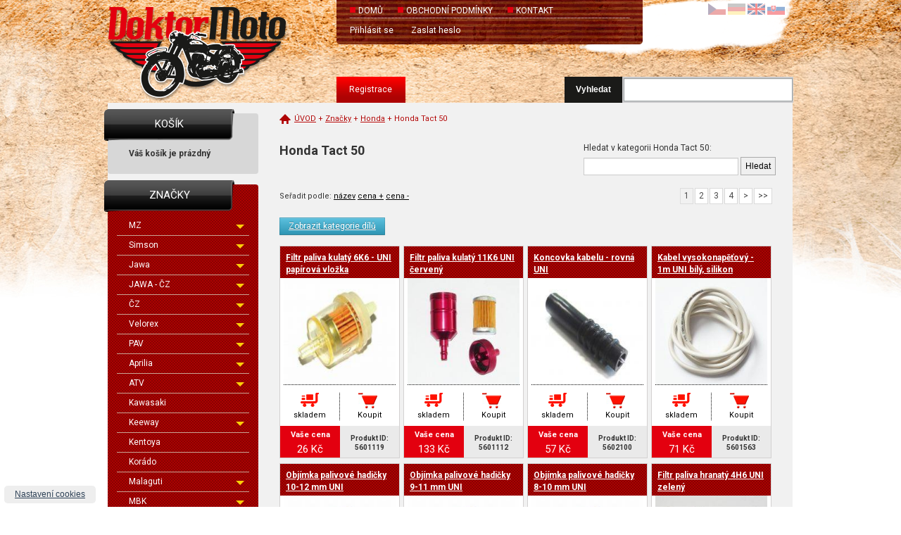

--- FILE ---
content_type: text/html; charset=utf-8
request_url: https://www.doktormoto.cz/cs/honda-tact-50-c-813.html
body_size: 8665
content:
<!DOCTYPE html>
<html lang="cs">
  <head>
    <meta http-equiv="Content-Type" content="text/html; charset=utf-8" />
    <meta name="keywords" content="Doktor Moto" />
<meta name="description" content="Doktor Moto" />
<meta name="robots" content="index, follow" />
    <title>Doktor Moto</title>
      <meta name="viewport" content="width=device-width">
      <meta name="language" content="cs" />
      
    		<style type="text/css">
			.categories-filter {
				padding:0 0 20px 0;
			}
			.categories-filter .title {
					font-weight:bold;
			}
			.categories-filter .filters {
				padding:10px 0 0 0;
			}

			.categories-filter label {
				float:left;
				margin:0 10px 0 0;
				line-height:1.5;
				width:110px;
				font-size:10px;
				text-indent:-20px;
				padding-left:20px;
			}

      .categories-filter .filters input {
					margin:0 4px 0 0;
			}

      .categories-filter input[type="submit"] {

					float:right;
			}

		</style>

<script type="text/plain" data-category="analytics">
(function(i,s,o,g,r,a,m){i['GoogleAnalyticsObject']=r;i[r]=i[r]||function(){
(i[r].q=i[r].q||[]).push(arguments)},i[r].l=1*new Date();a=s.createElement(o),
m=s.getElementsByTagName(o)[0];a.async=1;a.src=g;m.parentNode.insertBefore(a,m)
})(window,document,'script','//www.google-analytics.com/analytics.js','ga');

ga('create', 'UA-48531676-1', 'auto');



ga('require', 'ec');
ga('set', '&cu', 'CZK');    

ga('ec:addImpression', {
  'id': '5148',
  'name': 'Filtr paliva kulatý 6K6 - UNI papírová vložka',
  'category': 'Honda Tact 50',
  'brand': 'Romet',
  'list': 'Category',
  'position': 1});
ga('ec:addImpression', {
  'id': '5260',
  'name': 'Filtr paliva kulatý 11K6 UNI červený',
  'category': 'Honda Tact 50',
  'brand': 'Romet',
  'list': 'Category',
  'position': 2});
ga('ec:addImpression', {
  'id': '5308',
  'name': 'Koncovka kabelu - rovná UNI',
  'category': 'Honda Tact 50',
  'brand': 'Romet',
  'list': 'Category',
  'position': 3});
ga('ec:addImpression', {
  'id': '5425',
  'name': 'Kabel vysokonapěťový - 1m UNI bílý, silikon',
  'category': 'Honda Tact 50',
  'brand': 'Romet',
  'list': 'Category',
  'position': 4});
ga('ec:addImpression', {
  'id': '5432',
  'name': 'Objímka palivové hadičky 10-12 mm UNI',
  'category': 'Honda Tact 50',
  'brand': 'Skútry',
  'list': 'Category',
  'position': 5});
ga('ec:addImpression', {
  'id': '5433',
  'name': 'Objímka palivové hadičky 9-11 mm UNI',
  'category': 'Honda Tact 50',
  'brand': 'Romet',
  'list': 'Category',
  'position': 6});
ga('ec:addImpression', {
  'id': '5434',
  'name': 'Objímka palivové hadičky 8-10 mm UNI',
  'category': 'Honda Tact 50',
  'brand': 'Romet',
  'list': 'Category',
  'position': 7});
ga('ec:addImpression', {
  'id': '5471',
  'name': 'Filtr paliva hranatý 4H6 UNI zelený',
  'category': 'Honda Tact 50',
  'brand': 'Romet',
  'list': 'Category',
  'position': 8});
ga('ec:addImpression', {
  'id': '5472',
  'name': 'Filtr paliva hranatý 2H6 UNI červený',
  'category': 'Honda Tact 50',
  'brand': 'Romet',
  'list': 'Category',
  'position': 9});
ga('ec:addImpression', {
  'id': '5664',
  'name': 'svíčka zapalovací Brisk LR10SL',
  'category': 'Honda Tact 50',
  'brand': 'Aprilia',
  'list': 'Category',
  'position': 10});
ga('ec:addImpression', {
  'id': '5666',
  'name': 'žárovka 12V 2W BA7S',
  'category': 'Honda Tact 50',
  'brand': 'Puch',
  'list': 'Category',
  'position': 11});
ga('ec:addImpression', {
  'id': '5702',
  'name': 'Páska upevňovací - 1m UNI',
  'category': 'Honda Tact 50',
  'brand': 'Romet',
  'list': 'Category',
  'position': 12});
ga('ec:addImpression', {
  'id': '5704',
  'name': 'Nářadí - sada 28ks Oxford',
  'category': 'Honda Tact 50',
  'brand': 'Romet',
  'list': 'Category',
  'position': 13});
ga('ec:addImpression', {
  'id': '5709',
  'name': 'Zástěrka blatníku Seeco UNI',
  'category': 'Honda Tact 50',
  'brand': 'Romet',
  'list': 'Category',
  'position': 14});
ga('ec:addImpression', {
  'id': '5740',
  'name': 'Patice žárovky P43T UNI - konektorová',
  'category': 'Honda Tact 50',
  'brand': 'Romet',
  'list': 'Category',
  'position': 15});
ga('ec:addImpression', {
  'id': '5818',
  'name': 'Akumulátor 12V 6Ah Dynavolt YTX7A-BS 150x87x93',
  'category': 'Honda Tact 50',
  'brand': 'Kymco',
  'list': 'Category',
  'position': 16});
ga('ec:addImpression', {
  'id': '5819',
  'name': 'Akumulátor 12V 10Ah Dynavolt YTX12-BS 150x87x130',
  'category': 'Honda Tact 50',
  'brand': 'Piaggio',
  'list': 'Category',
  'position': 17});
ga('ec:addImpression', {
  'id': '5820',
  'name': 'Objímka žárovky BA15S',
  'category': 'Honda Tact 50',
  'brand': 'Romet',
  'list': 'Category',
  'position': 18});
ga('ec:addImpression', {
  'id': '5821',
  'name': 'objímka žárovky BA9S 2,4W',
  'category': 'Honda Tact 50',
  'brand': 'Romet',
  'list': 'Category',
  'position': 19});
ga('ec:addImpression', {
  'id': '5822',
  'name': 'objímka žárovky BAY15d',
  'category': 'Honda Tact 50',
  'brand': 'Romet',
  'list': 'Category',
  'position': 20});



ga('send', 'pageview');

</script>
  <link rel="stylesheet" type="text/css" media="screen" href="/css/normalize.css" />
<link rel="stylesheet" type="text/css" media="screen" href="/css/drmoto.css" />
<link rel="stylesheet" type="text/css" media="print" href="/css/print.css" />
<link rel="stylesheet" type="text/css" media="screen" href="/css/jquery-ui-1.10.3.custom.min.css" />
<link rel="stylesheet" type="text/css" media="screen" href="https://cookieconsent.proholding.cz/cookieconsent.css" />
<script type="text/javascript" src="/js/jquery-1.9.0.min.js"></script>
<script type="text/javascript" src="/js/bootstrap/bootstrap-collapse.js"></script>
<script type="text/javascript" src="/js/bootstrap/bootstrap-dropdown.js"></script>
<script type="text/javascript" src="/js/bootstrap/bootstrap-tooltip.js"></script>
<script type="text/javascript" src="/js/bootstrap/bootstrap-popover.js"></script>
<script type="text/javascript" src="/js/bootstrap/twitter-bootstrap-hover-dropdown.min.js"></script>
<script type="text/javascript" src="/js/jquery/ajax_menu.js"></script>
<script type="text/javascript" src="//ajax.googleapis.com/ajax/libs/jqueryui/1.11.2/jquery-ui.min.js"></script>
</head>

  <body class="eshop shop_catalog_list cs">
        
                        
    
<div class="main_container">
    <div id="header">
    
        <div class="sp4">
            <a href="/cs"><img alt="Logo" id="logo" style="margin-top:10px" src="/images/drmoto/logo.png" /></a>        </div>
        <div class="sp8">
            <div class="relative fb_cloud">
                <div class="sp12">
                    <div id="top_menu">
                        <div class="top_menu1">
                            
  <div id="psyoMenu1 type-0"><ul class="psyoMenu level1 nav"><li class="pm_i_2_li item-0 "><a  href="/cs/uvod" title="Domů" class="pm_i_2_a " >Domů</a></li><li class="pm_i_3_li item-1 "><a  href="/cs/obchodni-podminky" title="Obchodní podmínky" class="pm_i_3_a " >Obchodní podmínky</a></li><li class="pm_i_4_li item-2 "><a  href="/cs/kontakty" title="Kontakt" class="pm_i_4_a " >Kontakt</a></li></ul></div>
                        </div>
                        <div id="login">
                             <div class="customer-box">
      
    <ul class="custom_box">
    <li><a href="/prihlaseni">Přihlásit se</a></li>

    <li><a href="/zapomenute-heslo">Zaslat heslo</a></li>
    </ul>
      </div>                        </div>
                    </div>
                    <div class="fb_connect">
                        
  
                    </div> 
                    <div class="clear"></div>
                </div>
                <div class="sp12 header_bottom_slot">
                    <div id="search" style="float:right">
                        
  <div id="sfLucenesearch"><form method="get" class="search-controls form-search" action="/obchod/hledani"><div class="input-append"><input type="text" name="query" id="query_5" value="" class="input-medium search-query" accesskey="q" /><button type="submit" accesskey="s" class="btn" style="background-image:none; font-weight:bold; color:#fff; text-shadow:none">Vyhledat</button></div></form></div>
                    </div>
                    <div id="reg_button" style="float:right">
                        <a href="/obchod/registrace" title="Registrace">Registrace</a>
                    </div>
                    <!--
                    <div id="basket">
                        <div class="basket_icon">
                                                    </div>
                    </div>
                    -->
                    <div class="clear"></div>
                </div>
                <div id="language">
             
                <a href="http://www.doktormoto.cz?currency=CZK"><img alt="Česky" src="/images/flagsbw/cs-big.gif" /></a><a href="http://www.doktormoto.de"><img alt="Německy" src="/images/flagsbw/de-big.gif" /></a><a href="http://www.doktormoto.cz/en"><img alt="English" src="/images/flagsbw/en-big.gif" /></a><a href="http://www.doktormoto.cz?currency=EUR"><img alt="Slovensko" src="/images/flagsbw/sk-big.png" /></a>            </div>
                <div class="clear"></div>
            </div>    
           
        </div>
        <div class="clear"></div>
    </div>    
    



    <div id="shop_content">
    <div class="sidebox">
        <div id="left_cart_holder">
          
<div class="widgetBox widgetPsyoSlot">

				<div class="box widgetBox">
        					<div class="body">

  <h2><span style="line-height: 1.6;">Košík</span></h2>
    <p><span><strong>Váš košík je prázdný</strong></span></p>
        <div class="clear">
					</div>
					</div>
					
				</div>


    </div>

				</div>
        <div class="widgetGroup" id="widgetGroupLeft">
      <div class="widgetBox widgetMenu id-7">
    
				<div class="box widgetBoxZnacky">
        					<div class="head">Značky</div>
          					<div class="body">
  					            <div id="widgetBox7">


      
                
        <ul class="menu level-1 root ajax nav nav-list">
        <li class="id-517 scope-2 has-children has-not-loaded-children closed">
      <a href="/cs/mz-c-517.html" class="item">MZ<span class="caret"></span></a>
            <li class="id-531 scope-2 has-children has-not-loaded-children closed">
      <a href="/cs/simson-c-531.html" class="item">Simson<span class="caret"></span></a>
            <li class="id-545 scope-2 has-children has-not-loaded-children closed">
      <a href="/cs/jawa-c-545.html" class="item">Jawa<span class="caret"></span></a>
            <li class="id-616 scope-2 has-children has-not-loaded-children closed">
      <a href="/cs/jawa--cz-c-616.html" class="item">JAWA - ČZ<span class="caret"></span></a>
            <li class="id-617 scope-2 has-children has-not-loaded-children closed">
      <a href="/cs/cz-c-617.html" class="item">ČZ<span class="caret"></span></a>
            <li class="id-618 scope-2 has-children has-not-loaded-children closed">
      <a href="/cs/velorex-c-618.html" class="item">Velorex<span class="caret"></span></a>
            <li class="id-619 scope-2 has-children has-not-loaded-children closed">
      <a href="/cs/pav-c-619.html" class="item">PAV<span class="caret"></span></a>
            <li class="id-727 scope-2 has-children has-not-loaded-children closed">
      <a href="/cs/aprilia-c-727.html" class="item">Aprilia<span class="caret"></span></a>
            <li class="id-728 scope-2 has-children has-not-loaded-children closed">
      <a href="/cs/atv-c-728.html" class="item">ATV<span class="caret"></span></a>
            <li class="id-736 scope-2 open">
      <a href="/cs/kawasaki-c-736.html" class="item">Kawasaki<span class="caret"></span></a>
            <li class="id-737 scope-2 has-children has-not-loaded-children closed">
      <a href="/cs/keeway-c-737.html" class="item">Keeway<span class="caret"></span></a>
            <li class="id-738 scope-2 open">
      <a href="/cs/kentoya-c-738.html" class="item">Kentoya<span class="caret"></span></a>
            <li class="id-739 scope-2 open">
      <a href="/cs/korado-c-739.html" class="item">Korádo<span class="caret"></span></a>
            <li class="id-741 scope-2 has-children has-not-loaded-children closed">
      <a href="/cs/malaguti-c-741.html" class="item">Malaguti<span class="caret"></span></a>
            <li class="id-742 scope-2 has-children has-not-loaded-children closed">
      <a href="/cs/mbk-c-742.html" class="item">MBK<span class="caret"></span></a>
            <li class="id-743 scope-2 has-children has-not-loaded-children closed">
      <a href="/cs/mini-bike-c-743.html" class="item">Mini-Bike<span class="caret"></span></a>
            <li class="id-744 scope-2 open">
      <a href="/cs/motowell-c-744.html" class="item">Motowell<span class="caret"></span></a>
            <li class="id-725 scope-2 open">
      <a href="/cs/pannonia-c-725.html" class="item">Pannonia<span class="caret"></span></a>
      </ul>

        </div>

<script type="text/javascript">
  jQuery(document).ready(function(){
    jQuery('#widgetBox7').psyoAjaxMenu({ajax_url: '/menu/ajax/load'});
    
  });
</script>            						
					</div>
					<div class="foot">
					</div>
				</div>
            
      
    </div>
      <div class="widgetBox widgetMenu id-1">
    
				<div class="box widgetBoxTypy-produktu">
        					<div class="head">Typy produktů</div>
          					<div class="body">
  					            <div id="widgetBox1">


      
                
        <ul class="menu level-1 root ajax nav nav-list">
        <li class="id-165 scope-1 has-children has-not-loaded-children closed">
      <a href="/cs/motodily-c-165.html" class="item">Motodíly<span class="caret"></span></a>
            <li class="id-267 scope-1 has-children has-not-loaded-children closed">
      <a href="/cs/doplnky-motocyklu-c-267.html" class="item">Doplňky motocyklu<span class="caret"></span></a>
            <li class="id-507 scope-1 has-children has-not-loaded-children closed">
      <a href="/cs/naradi-nastroje-pomucky-c-507.html" class="item">Nářadí, nástroje, pomůcky<span class="caret"></span></a>
            <li class="id-260 scope-1 has-children has-not-loaded-children closed">
      <a href="/cs/oleje-maziva-kapaliny-c-260.html" class="item">Oleje, maziva, kapaliny<span class="caret"></span></a>
            <li class="id-442 scope-1 has-children has-not-loaded-children closed">
      <a href="/cs/auto-moto-chemie-c-442.html" class="item">Auto-moto chemie<span class="caret"></span></a>
            <li class="id-269 scope-1 has-children has-not-loaded-children closed">
      <a href="/cs/doplnky-motorkare-c-269.html" class="item">Doplňky motorkáře<span class="caret"></span></a>
            <li class="id-145 scope-1 has-children has-not-loaded-children closed">
      <a href="/cs/katalogy-literatura-kalendare-c-145.html" class="item">Katalogy, literatura, kalendáře<span class="caret"></span></a>
            <li class="id-365 scope-1 has-children has-not-loaded-children closed">
      <a href="/cs/ostatni-c-365.html" class="item">Ostatní<span class="caret"></span></a>
            <li class="id-957 scope-1 has-children has-not-loaded-children closed">
      <a href="/cs/energie-zdravi-c-957.html" class="item">Energie, zdraví<span class="caret"></span></a>
      </ul>

        </div>

<script type="text/javascript">
  jQuery(document).ready(function(){
    jQuery('#widgetBox1').psyoAjaxMenu({ajax_url: '/menu/ajax/load'});
    
  });
</script>            						
					</div>
					<div class="foot">
					</div>
				</div>
            
      
    </div>
      <div class="widgetBox widgetMenu id-8">
    
				<div class="box widgetBoxServisni-prace">
        					<div class="head">Servisní práce</div>
          					<div class="body">
  					            <div id="widgetBox8">


      
                
        <ul class="menu level-1 root ajax nav nav-list">
        <li class="id-596 scope-3 open">
      <a href="/cs/go-klikovych-hrideli-c-596.html" class="item">GO klikových hřídelí<span class="caret"></span></a>
      </ul>

        </div>

<script type="text/javascript">
  jQuery(document).ready(function(){
    jQuery('#widgetBox8').psyoAjaxMenu({ajax_url: '/menu/ajax/load'});
    
  });
</script>            						
					</div>
					<div class="foot">
					</div>
				</div>
            
      
    </div>
      <div class="widgetBox widgetPsyoSlot id-4">
    
				<div class="box widgetBox">
        					<div class="body">
  					            
  <h2><span style="line-height: 1.6;">kontakt</span></h2>
<p>ECC trade spol. s r.o.<br />Masarykova 147, <br />400 01, Ústí n Labem</p>
<p><strong>Kontaktní osoba</strong><br />Michal Sochor</p>
<p><strong>E-mail pro dotazy:</strong><br />info@doktormoto.cz<strong><br /></strong></p>
            						
					</div>
					<div class="foot">
					</div>
				</div>
            
      
    </div>
      <div class="widgetBox widgetPsyoSlot id-14">
    
				<div class="box widgetBox">
        					<div class="body">
  					            
  
            						
					</div>
					<div class="foot">
					</div>
				</div>
            
      
    </div>
  </div>
    </div>
    <div class="shop_content">
        

        <!--
<ul class="breadcrumb">
    <li><a href="/cs" class="first_breadcrumbs">Úvod</a><span class="dividers"> + </span></li>
      <li><a href="/cs/znacky-c-516.html">Značky</a><span class="dividers"> + </span></li>
        <li><a href="/cs/honda-c-733.html">Honda</a><span class="dividers"> + </span></li>
        <li class="active">Honda Tact 50</li>
    </ul>-->

                

<div class="shop-list shop-list-main">

<ul class="breadcrumb">
    <li><a href="/cs" class="first_breadcrumbs">Úvod</a><span class="dividers"> + </span></li>
      <li><a href="/cs/znacky-c-516.html">Značky</a><span class="dividers"> + </span></li>
        <li><a href="/cs/honda-c-733.html">Honda</a><span class="dividers"> + </span></li>
        <li class="active">Honda Tact 50</li>
    </ul>
    



<div style="float: right; margin-top: 20px;">
  <form method="get" action="/cs/honda-tact-50-c-813.html">  <label for="query">Hledat v kategorii Honda Tact 50:</label> <input id="query" type="text" value="" name="query" />
  <input class="list-search-button" type="submit" value="Hledat" />
  </form>
</div>


 <div class="categoryDescription">
 		<div class="title"><h1>Honda Tact 50</h1></div>
		        <div class="clear"></div>
</div>




<div class="relative top_product_block">




<div class="clear"></div>

<div class="sort_product" >
    <ul>
        <li><span>Seřadit podle:</span></li>
   <li><a rel="nofollow" href="/cs/honda-tact-50-c-813.html?sort=1">název</a></li>
   <li><a rel="nofollow" href="/cs/honda-tact-50-c-813.html?sort=2">cena +</a></li>
   <li><a rel="nofollow" href="/cs/honda-tact-50-c-813.html?sort=3">cena -</a></li>
    </ul>
   </div>




<!--
  <div class="filters">
    Filtrování a řazení:
  </div>
-->



<div class="pagination pull-right">
    
            <ul>
                            <li><span>1</span></li>

                    <li><a href="/cs/honda-tact-50-c-813.html?page=2">2</a></li>

                    <li><a href="/cs/honda-tact-50-c-813.html?page=3">3</a></li>

                    <li><a href="/cs/honda-tact-50-c-813.html?page=4">4</a></li>

                        <li><a href="/cs/honda-tact-50-c-813.html?page=2">></a></li>
        <li><a href="/cs/honda-tact-50-c-813.html?page=4">>></a></li>
            </ul>
</div>
    <div class="clear"></div>
</div>

<div class="clear"></div>
  <a class="btn btn-info" href="/cs/honda-tact-50-c-813.html?crossfilter=1">Zobrazit kategorie dílů</a>
<br /><br />


<div class="clear"></div>
<div class="thumbnails_item">
      <div class="shop_item">
    <h2><a href="/cs/filtr-paliva-kulaty-6k6--uni-papirova-vlozka-d-5148.html">Filtr paliva kulatý 6K6 - UNI papírová vložka</a></h2>
    <form method="post" action="/obchod/pridat-zbozi-do-kosiku/5148">
        <div class="shop-item-img">
            <!--<div class="skladem"><img src="/images/shop/frontend/buttons/skladem_list.gif" /></div>-->
        <a class="item-img" href="/cs/filtr-paliva-kulaty-6k6--uni-papirova-vlozka-d-5148.html"><img src="/uploads/public/200x200x0/69620311e27d6437b226e8925801d6b2WM.jpg" alt="Filtr paliva kulatý 6K6 - UNI papírová vložka" /></a>



    </div>

    <div class="item_content">

                <!--<p>Filtr paliva kulatý 6K6 - UNI papírová vložka...</p>-->

        
        <div class="product_stock">
                        <a class="stock_in" href="/cs/filtr-paliva-kulaty-6k6--uni-papirova-vlozka-d-5148.html" title="skladem" ><span class="t_stock">skladem</span><span class="i_stock"></span></a>
                    </div>
        <div class="product_add">
						                                                <a class="" href="/obchod/pridat-zbozi-do-kosiku/5148" title="Filtr paliva kulatý 6K6 - UNI papírová vložka" class="list-item-detail extra-button">Koupit</a>
						        </div>
        <div class="product_price">
            <span class="your_price">Vaše cena</span>
                        <div class="old_price_space"></div><div class="actual_price_space"><div class="final_price"><span class="final_price_title">Cena:</span>
<span class="prefered"><span class="final_price_first">26 Kč</span>
<span class="final_price_first_suffix">&nbsp;s DPH</span></span>
</div></div>                    </div>
        <div class="product_code">
            <div class="product_code_id">Produkt ID:</div>
            <div class="product_code_number">5601119</div>
        </div>
        <div class="clear"></div>



    </div>






</form>
</div>
      <div class="shop_item">
    <h2><a href="/cs/filtr-paliva-kulaty-11k6-uni-cerveny-d-5260.html">Filtr paliva kulatý 11K6 UNI červený</a></h2>
    <form method="post" action="/obchod/pridat-zbozi-do-kosiku/5260">
        <div class="shop-item-img">
            <!--<div class="skladem"><img src="/images/shop/frontend/buttons/skladem_list.gif" /></div>-->
        <a class="item-img" href="/cs/filtr-paliva-kulaty-11k6-uni-cerveny-d-5260.html"><img src="/uploads/public/200x200x0/1438ecb8cb1f6fadfee2190700789d7bWM.jpg" alt="Filtr paliva kulatý 11K6 UNI červený" /></a>



    </div>

    <div class="item_content">

                <!--<p>Filtr paliva kulatý 11K6 UNI červený...</p>-->

        
        <div class="product_stock">
                        <a class="stock_in" href="/cs/filtr-paliva-kulaty-11k6-uni-cerveny-d-5260.html" title="skladem" ><span class="t_stock">skladem</span><span class="i_stock"></span></a>
                    </div>
        <div class="product_add">
						                                                <a class="" href="/obchod/pridat-zbozi-do-kosiku/5260" title="Filtr paliva kulatý 11K6 UNI červený" class="list-item-detail extra-button">Koupit</a>
						        </div>
        <div class="product_price">
            <span class="your_price">Vaše cena</span>
                        <div class="old_price_space"></div><div class="actual_price_space"><div class="final_price"><span class="final_price_title">Cena:</span>
<span class="prefered"><span class="final_price_first">133 Kč</span>
<span class="final_price_first_suffix">&nbsp;s DPH</span></span>
</div></div>                    </div>
        <div class="product_code">
            <div class="product_code_id">Produkt ID:</div>
            <div class="product_code_number">5601112</div>
        </div>
        <div class="clear"></div>



    </div>






</form>
</div>
      <div class="shop_item">
    <h2><a href="/cs/koncovka-kabelu--rovna-uni-d-5308.html">Koncovka kabelu - rovná UNI</a></h2>
    <form method="post" action="/obchod/pridat-zbozi-do-kosiku/5308">
        <div class="shop-item-img">
            <!--<div class="skladem"><img src="/images/shop/frontend/buttons/skladem_list.gif" /></div>-->
        <a class="item-img" href="/cs/koncovka-kabelu--rovna-uni-d-5308.html"><img src="/uploads/public/200x200x0/93c83a131fa0fd208e161910a17519c4WM.jpg" alt="Koncovka kabelu - rovná UNI" /></a>



    </div>

    <div class="item_content">

                <!--<p>Koncovka kabelu - rovná UNI...</p>-->

        
        <div class="product_stock">
                        <a class="stock_in" href="/cs/koncovka-kabelu--rovna-uni-d-5308.html" title="skladem" ><span class="t_stock">skladem</span><span class="i_stock"></span></a>
                    </div>
        <div class="product_add">
						                                                <a class="" href="/obchod/pridat-zbozi-do-kosiku/5308" title="Koncovka kabelu - rovná UNI" class="list-item-detail extra-button">Koupit</a>
						        </div>
        <div class="product_price">
            <span class="your_price">Vaše cena</span>
                        <div class="old_price_space"></div><div class="actual_price_space"><div class="final_price"><span class="final_price_title">Cena:</span>
<span class="prefered"><span class="final_price_first">57 Kč</span>
<span class="final_price_first_suffix">&nbsp;s DPH</span></span>
</div></div>                    </div>
        <div class="product_code">
            <div class="product_code_id">Produkt ID:</div>
            <div class="product_code_number">5602100</div>
        </div>
        <div class="clear"></div>



    </div>






</form>
</div>
      <div class="shop_item">
    <h2><a href="/cs/kabel-vysokonapetovy--1m-uni-bily-silikon-d-5425.html">Kabel vysokonapěťový - 1m UNI bílý, silikon</a></h2>
    <form method="post" action="/obchod/pridat-zbozi-do-kosiku/5425">
        <div class="shop-item-img">
            <!--<div class="skladem"><img src="/images/shop/frontend/buttons/skladem_list.gif" /></div>-->
        <a class="item-img" href="/cs/kabel-vysokonapetovy--1m-uni-bily-silikon-d-5425.html"><img src="/uploads/public/200x200x0/5711796ea0dc17a1d5120d62732105f1WM.jpg" alt="Kabel vysokonapěťový - 1m UNI bílý, silikon" /></a>



    </div>

    <div class="item_content">

                <!--<p>Kabel vysokonapěťový - 1m UNI bílý, silikon...</p>-->

        
        <div class="product_stock">
                        <a class="stock_in" href="/cs/kabel-vysokonapetovy--1m-uni-bily-silikon-d-5425.html" title="skladem" ><span class="t_stock">skladem</span><span class="i_stock"></span></a>
                    </div>
        <div class="product_add">
						                                                <a class="" href="/obchod/pridat-zbozi-do-kosiku/5425" title="Kabel vysokonapěťový - 1m UNI bílý, silikon" class="list-item-detail extra-button">Koupit</a>
						        </div>
        <div class="product_price">
            <span class="your_price">Vaše cena</span>
                        <div class="old_price_space"></div><div class="actual_price_space"><div class="final_price"><span class="final_price_title">Cena:</span>
<span class="prefered"><span class="final_price_first">71 Kč</span>
<span class="final_price_first_suffix">&nbsp;s DPH</span></span>
</div></div>                    </div>
        <div class="product_code">
            <div class="product_code_id">Produkt ID:</div>
            <div class="product_code_number">5601563</div>
        </div>
        <div class="clear"></div>



    </div>






</form>
</div>
      <div class="shop_item">
    <h2><a href="/cs/objimka-palivove-hadicky-10-12-mm-uni-d-5432.html">Objímka palivové hadičky 10-12 mm UNI</a></h2>
    <form method="post" action="/obchod/pridat-zbozi-do-kosiku/5432">
        <div class="shop-item-img">
            <!--<div class="skladem"><img src="/images/shop/frontend/buttons/skladem_list.gif" /></div>-->
        <a class="item-img" href="/cs/objimka-palivove-hadicky-10-12-mm-uni-d-5432.html"><img src="/uploads/public/200x200x0/c9e5c2b59d98488fe1070e744041ea0eWM.jpg" alt="Objímka palivové hadičky 10-12 mm UNI" /></a>



    </div>

    <div class="item_content">

                <!--<p>Objímka palivové hadičky 10-12 mm UNI...</p>-->

        
        <div class="product_stock">
                        <a class="stock_in" href="/cs/objimka-palivove-hadicky-10-12-mm-uni-d-5432.html" title="skladem" ><span class="t_stock">skladem</span><span class="i_stock"></span></a>
                    </div>
        <div class="product_add">
						                                                <a class="" href="/obchod/pridat-zbozi-do-kosiku/5432" title="Objímka palivové hadičky 10-12 mm UNI" class="list-item-detail extra-button">Koupit</a>
						        </div>
        <div class="product_price">
            <span class="your_price">Vaše cena</span>
                        <div class="old_price_space"></div><div class="actual_price_space"><div class="final_price"><span class="final_price_title">Cena:</span>
<span class="prefered"><span class="final_price_first">8 Kč</span>
<span class="final_price_first_suffix">&nbsp;s DPH</span></span>
</div></div>                    </div>
        <div class="product_code">
            <div class="product_code_id">Produkt ID:</div>
            <div class="product_code_number">5609772</div>
        </div>
        <div class="clear"></div>



    </div>






</form>
</div>
      <div class="shop_item">
    <h2><a href="/cs/objimka-palivove-hadicky-9-11-mm-uni-d-5433.html">Objímka palivové hadičky 9-11 mm UNI</a></h2>
    <form method="post" action="/obchod/pridat-zbozi-do-kosiku/5433">
        <div class="shop-item-img">
            <!--<div class="skladem"><img src="/images/shop/frontend/buttons/skladem_list.gif" /></div>-->
        <a class="item-img" href="/cs/objimka-palivove-hadicky-9-11-mm-uni-d-5433.html"><img src="/uploads/public/200x200x0/d40d35b3063c11244fbf38e9b55074beWM.jpg" alt="Objímka palivové hadičky 9-11 mm UNI" /></a>



    </div>

    <div class="item_content">

                <!--<p>Objímka palivové hadičky 9-11 mm UNI...</p>-->

        
        <div class="product_stock">
                        <a class="stock_in" href="/cs/objimka-palivove-hadicky-9-11-mm-uni-d-5433.html" title="skladem" ><span class="t_stock">skladem</span><span class="i_stock"></span></a>
                    </div>
        <div class="product_add">
						                                                <a class="" href="/obchod/pridat-zbozi-do-kosiku/5433" title="Objímka palivové hadičky 9-11 mm UNI" class="list-item-detail extra-button">Koupit</a>
						        </div>
        <div class="product_price">
            <span class="your_price">Vaše cena</span>
                        <div class="old_price_space"></div><div class="actual_price_space"><div class="final_price"><span class="final_price_title">Cena:</span>
<span class="prefered"><span class="final_price_first">7 Kč</span>
<span class="final_price_first_suffix">&nbsp;s DPH</span></span>
</div></div>                    </div>
        <div class="product_code">
            <div class="product_code_id">Produkt ID:</div>
            <div class="product_code_number">5609774</div>
        </div>
        <div class="clear"></div>



    </div>






</form>
</div>
      <div class="shop_item">
    <h2><a href="/cs/objimka-palivove-hadicky-8-10-mm-uni-d-5434.html">Objímka palivové hadičky 8-10 mm UNI</a></h2>
    <form method="post" action="/obchod/pridat-zbozi-do-kosiku/5434">
        <div class="shop-item-img">
            <!--<div class="skladem"><img src="/images/shop/frontend/buttons/skladem_list.gif" /></div>-->
        <a class="item-img" href="/cs/objimka-palivove-hadicky-8-10-mm-uni-d-5434.html"><img src="/uploads/public/200x200x0/315f006f691ef2e689125614ea22cc61WM.jpg" alt="Objímka palivové hadičky 8-10 mm UNI" /></a>



    </div>

    <div class="item_content">

                <!--<p>Objímka palivové hadičky 8-10 mm UNI...</p>-->

        
        <div class="product_stock">
                        <a class="stock_in" href="/cs/objimka-palivove-hadicky-8-10-mm-uni-d-5434.html" title="skladem" ><span class="t_stock">skladem</span><span class="i_stock"></span></a>
                    </div>
        <div class="product_add">
						                                                <a class="" href="/obchod/pridat-zbozi-do-kosiku/5434" title="Objímka palivové hadičky 8-10 mm UNI" class="list-item-detail extra-button">Koupit</a>
						        </div>
        <div class="product_price">
            <span class="your_price">Vaše cena</span>
                        <div class="old_price_space"></div><div class="actual_price_space"><div class="final_price"><span class="final_price_title">Cena:</span>
<span class="prefered"><span class="final_price_first">7 Kč</span>
<span class="final_price_first_suffix">&nbsp;s DPH</span></span>
</div></div>                    </div>
        <div class="product_code">
            <div class="product_code_id">Produkt ID:</div>
            <div class="product_code_number">5609773</div>
        </div>
        <div class="clear"></div>



    </div>






</form>
</div>
      <div class="shop_item">
    <h2><a href="/cs/filtr-paliva-hranaty-4h6-uni-zeleny-d-5471.html">Filtr paliva hranatý 4H6 UNI zelený</a></h2>
    <form method="post" action="/obchod/pridat-zbozi-do-kosiku/5471">
        <div class="shop-item-img">
            <!--<div class="skladem"><img src="/images/shop/frontend/buttons/skladem_list.gif" /></div>-->
        <a class="item-img" href="/cs/filtr-paliva-hranaty-4h6-uni-zeleny-d-5471.html"><img src="/uploads/public/200x200x0/680f0fc378c4abff9d8f271c95e799c3WM.jpg" alt="Filtr paliva hranatý 4H6 UNI zelený" /></a>



    </div>

    <div class="item_content">

                <!--<p>Filtr paliva hranatý 4H6 UNI zelený...</p>-->

        
        <div class="product_stock">
                        <a class="stock_in" href="/cs/filtr-paliva-hranaty-4h6-uni-zeleny-d-5471.html" title="skladem" ><span class="t_stock">skladem</span><span class="i_stock"></span></a>
                    </div>
        <div class="product_add">
						                                                <a class="" href="/obchod/pridat-zbozi-do-kosiku/5471" title="Filtr paliva hranatý 4H6 UNI zelený" class="list-item-detail extra-button">Koupit</a>
						        </div>
        <div class="product_price">
            <span class="your_price">Vaše cena</span>
                        <div class="old_price_space"></div><div class="actual_price_space"><div class="final_price"><span class="final_price_title">Cena:</span>
<span class="prefered"><span class="final_price_first">25 Kč</span>
<span class="final_price_first_suffix">&nbsp;s DPH</span></span>
</div></div>                    </div>
        <div class="product_code">
            <div class="product_code_id">Produkt ID:</div>
            <div class="product_code_number">5601111</div>
        </div>
        <div class="clear"></div>



    </div>






</form>
</div>
      <div class="shop_item">
    <h2><a href="/cs/filtr-paliva-hranaty-2h6-uni-cerveny-d-5472.html">Filtr paliva hranatý 2H6 UNI červený</a></h2>
    <form method="post" action="/obchod/pridat-zbozi-do-kosiku/5472">
        <div class="shop-item-img">
            <!--<div class="skladem"><img src="/images/shop/frontend/buttons/skladem_list.gif" /></div>-->
        <a class="item-img" href="/cs/filtr-paliva-hranaty-2h6-uni-cerveny-d-5472.html"><img src="/uploads/public/200x200x0/79e3eb7e992b7f766bdd77cc502ff082WM.jpg" alt="Filtr paliva hranatý 2H6 UNI červený" /></a>



    </div>

    <div class="item_content">

                <!--<p>Filtr paliva hranatý 2H6 UNI červený...</p>-->

        
        <div class="product_stock">
                        <a class="stock_in" href="/cs/filtr-paliva-hranaty-2h6-uni-cerveny-d-5472.html" title="skladem" ><span class="t_stock">skladem</span><span class="i_stock"></span></a>
                    </div>
        <div class="product_add">
						                                                <a class="" href="/obchod/pridat-zbozi-do-kosiku/5472" title="Filtr paliva hranatý 2H6 UNI červený" class="list-item-detail extra-button">Koupit</a>
						        </div>
        <div class="product_price">
            <span class="your_price">Vaše cena</span>
                        <div class="old_price_space"></div><div class="actual_price_space"><div class="final_price"><span class="final_price_title">Cena:</span>
<span class="prefered"><span class="final_price_first">30 Kč</span>
<span class="final_price_first_suffix">&nbsp;s DPH</span></span>
</div></div>                    </div>
        <div class="product_code">
            <div class="product_code_id">Produkt ID:</div>
            <div class="product_code_number">5601108</div>
        </div>
        <div class="clear"></div>



    </div>






</form>
</div>
      <div class="shop_item">
    <h2><a href="/cs/svicka-zapalovaci-brisk-lr10sl-d-5664.html">svíčka zapalovací Brisk LR10SL</a></h2>
    <form method="post" action="/obchod/pridat-zbozi-do-kosiku/5664">
        <div class="shop-item-img">
            <!--<div class="skladem"><img src="/images/shop/frontend/buttons/skladem_list.gif" /></div>-->
        <a class="item-img" href="/cs/svicka-zapalovaci-brisk-lr10sl-d-5664.html"><img src="/uploads/public/200x200x0/cd6b73b67c77edeaff94e24b961119ddWM.jpg" alt="svíčka zapalovací Brisk LR10SL" /></a>



    </div>

    <div class="item_content">

                <!--<p>Svíčka zapalovací Brisk LR10SL...</p>-->

        
        <div class="product_stock">
                        <a class="stock_in" href="/cs/svicka-zapalovaci-brisk-lr10sl-d-5664.html" title="skladem" ><span class="t_stock">skladem</span><span class="i_stock"></span></a>
                    </div>
        <div class="product_add">
						                                                <a class="" href="/obchod/pridat-zbozi-do-kosiku/5664" title="svíčka zapalovací Brisk LR10SL" class="list-item-detail extra-button">Koupit</a>
						        </div>
        <div class="product_price">
            <span class="your_price">Vaše cena</span>
                        <div class="old_price_space"></div><div class="actual_price_space"><div class="final_price"><span class="final_price_title">Cena:</span>
<span class="prefered"><span class="final_price_first">155 Kč</span>
<span class="final_price_first_suffix">&nbsp;s DPH</span></span>
</div></div>                    </div>
        <div class="product_code">
            <div class="product_code_id">Produkt ID:</div>
            <div class="product_code_number">5607976</div>
        </div>
        <div class="clear"></div>



    </div>






</form>
</div>
      <div class="shop_item">
    <h2><a href="/cs/zarovka-12v-2w-ba7s-d-5666.html">žárovka 12V 2W BA7S</a></h2>
    <form method="post" action="/obchod/pridat-zbozi-do-kosiku/5666">
        <div class="shop-item-img">
            <!--<div class="skladem"><img src="/images/shop/frontend/buttons/skladem_list.gif" /></div>-->
        <a class="item-img" href="/cs/zarovka-12v-2w-ba7s-d-5666.html"><img src="/uploads/public/200x200x0/419345a4c56c55ba30671ab8c25d2a73WM.jpg" alt="žárovka 12V 2W BA7S" /></a>



    </div>

    <div class="item_content">

                <!--<p>žárovka 12V 2W BA7S...</p>-->

        
        <div class="product_stock">
                        <a class="stock_in" href="/cs/zarovka-12v-2w-ba7s-d-5666.html" title="skladem" ><span class="t_stock">skladem</span><span class="i_stock"></span></a>
                    </div>
        <div class="product_add">
						                                                <a class="" href="/obchod/pridat-zbozi-do-kosiku/5666" title="žárovka 12V 2W BA7S" class="list-item-detail extra-button">Koupit</a>
						        </div>
        <div class="product_price">
            <span class="your_price">Vaše cena</span>
                        <div class="old_price_space"></div><div class="actual_price_space"><div class="final_price"><span class="final_price_title">Cena:</span>
<span class="prefered"><span class="final_price_first">10 Kč</span>
<span class="final_price_first_suffix">&nbsp;s DPH</span></span>
</div></div>                    </div>
        <div class="product_code">
            <div class="product_code_id">Produkt ID:</div>
            <div class="product_code_number">5609670</div>
        </div>
        <div class="clear"></div>



    </div>






</form>
</div>
      <div class="shop_item">
    <h2><a href="/cs/paska-upevnovaci--1m-uni-d-5702.html">Páska upevňovací - 1m UNI</a></h2>
    <form method="post" action="/obchod/pridat-zbozi-do-kosiku/5702">
        <div class="shop-item-img">
            <!--<div class="skladem"><img src="/images/shop/frontend/buttons/skladem_list.gif" /></div>-->
        <a class="item-img" href="/cs/paska-upevnovaci--1m-uni-d-5702.html"><img src="/uploads/public/200x200x0/13403518ef9c1ce843a289d991f79bf5WM.jpg" alt="Páska upevňovací - 1m UNI" /></a>



    </div>

    <div class="item_content">

                <!--<p>Páska upevňovací - 1m UNI...</p>-->

        
        <div class="product_stock">
                        <a class="stock_in" href="/cs/paska-upevnovaci--1m-uni-d-5702.html" title="skladem" ><span class="t_stock">skladem</span><span class="i_stock"></span></a>
                    </div>
        <div class="product_add">
						                                                <a class="" href="/obchod/pridat-zbozi-do-kosiku/5702" title="Páska upevňovací - 1m UNI" class="list-item-detail extra-button">Koupit</a>
						        </div>
        <div class="product_price">
            <span class="your_price">Vaše cena</span>
                        <div class="old_price_space"></div><div class="actual_price_space"><div class="final_price"><span class="final_price_title">Cena:</span>
<span class="prefered"><span class="final_price_first">15 Kč</span>
<span class="final_price_first_suffix">&nbsp;s DPH</span></span>
</div></div>                    </div>
        <div class="product_code">
            <div class="product_code_id">Produkt ID:</div>
            <div class="product_code_number">5610706</div>
        </div>
        <div class="clear"></div>



    </div>






</form>
</div>
      <div class="shop_item">
    <h2><a href="/cs/naradi--sada-28ks-oxford-d-5704.html">Nářadí - sada 28ks Oxford</a></h2>
    <form method="post" action="/obchod/pridat-zbozi-do-kosiku/5704">
        <div class="shop-item-img">
            <!--<div class="skladem"><img src="/images/shop/frontend/buttons/skladem_list.gif" /></div>-->
        <a class="item-img" href="/cs/naradi--sada-28ks-oxford-d-5704.html"><img src="/uploads/public/200x200x0/49c166931e8a70ff2a57a5780dcbb892WM.jpg" alt="Nářadí - sada 28ks Oxford" /></a>



    </div>

    <div class="item_content">

                <!--<p>Nářadí - sada 28ks Oxford...</p>-->

        
        <div class="product_stock">
                        <a class="stock_in" href="/cs/naradi--sada-28ks-oxford-d-5704.html" title="skladem" ><span class="t_stock">skladem</span><span class="i_stock"></span></a>
                    </div>
        <div class="product_add">
						                                                <a class="" href="/obchod/pridat-zbozi-do-kosiku/5704" title="Nářadí - sada 28ks Oxford" class="list-item-detail extra-button">Koupit</a>
						        </div>
        <div class="product_price">
            <span class="your_price">Vaše cena</span>
                        <div class="old_price_space"></div><div class="actual_price_space"><div class="final_price"><span class="final_price_title">Cena:</span>
<span class="prefered"><span class="final_price_first">385 Kč</span>
<span class="final_price_first_suffix">&nbsp;s DPH</span></span>
</div></div>                    </div>
        <div class="product_code">
            <div class="product_code_id">Produkt ID:</div>
            <div class="product_code_number">5609944</div>
        </div>
        <div class="clear"></div>



    </div>






</form>
</div>
      <div class="shop_item">
    <h2><a href="/cs/zasterka-blatniku-seeco-uni-d-5709.html">Zástěrka blatníku Seeco UNI</a></h2>
    <form method="post" action="/obchod/pridat-zbozi-do-kosiku/5709">
        <div class="shop-item-img">
            <!--<div class="skladem"><img src="/images/shop/frontend/buttons/skladem_list.gif" /></div>-->
        <a class="item-img" href="/cs/zasterka-blatniku-seeco-uni-d-5709.html"><img src="/uploads/public/200x200x0/2d4027d6df9c0256b8d4474ce88f8c88WM.jpg" alt="Zástěrka blatníku Seeco UNI" /></a>



    </div>

    <div class="item_content">

                <!--<p>Zástěrka blatníku Seeco UNI...</p>-->

        
        <div class="product_stock">
                        <a class="stock_in" href="/cs/zasterka-blatniku-seeco-uni-d-5709.html" title="skladem" ><span class="t_stock">skladem</span><span class="i_stock"></span></a>
                    </div>
        <div class="product_add">
						                                                <a class="" href="/obchod/pridat-zbozi-do-kosiku/5709" title="Zástěrka blatníku Seeco UNI" class="list-item-detail extra-button">Koupit</a>
						        </div>
        <div class="product_price">
            <span class="your_price">Vaše cena</span>
                        <div class="old_price_space"></div><div class="actual_price_space"><div class="final_price"><span class="final_price_title">Cena:</span>
<span class="prefered"><span class="final_price_first">157 Kč</span>
<span class="final_price_first_suffix">&nbsp;s DPH</span></span>
</div></div>                    </div>
        <div class="product_code">
            <div class="product_code_id">Produkt ID:</div>
            <div class="product_code_number">5609502</div>
        </div>
        <div class="clear"></div>



    </div>






</form>
</div>
      <div class="shop_item">
    <h2><a href="/cs/patice-zarovky-p43t-uni--konektorova-d-5740.html">Patice žárovky P43T UNI - konektorová</a></h2>
    <form method="post" action="/obchod/pridat-zbozi-do-kosiku/5740">
        <div class="shop-item-img">
            <!--<div class="skladem"><img src="/images/shop/frontend/buttons/skladem_list.gif" /></div>-->
        <a class="item-img" href="/cs/patice-zarovky-p43t-uni--konektorova-d-5740.html"><img src="/uploads/public/200x200x0/89b9e0a6f6d1505fe13dea0f18a2dcfaWM.jpg" alt="Patice žárovky P43T UNI - konektorová" /></a>



    </div>

    <div class="item_content">

                <!--<p>Patice žárovky P43T UNI - konektorová...</p>-->

        
        <div class="product_stock">
                        <a class="stock_in" href="/cs/patice-zarovky-p43t-uni--konektorova-d-5740.html" title="skladem" ><span class="t_stock">skladem</span><span class="i_stock"></span></a>
                    </div>
        <div class="product_add">
						                                                <a class="" href="/obchod/pridat-zbozi-do-kosiku/5740" title="Patice žárovky P43T UNI - konektorová" class="list-item-detail extra-button">Koupit</a>
						        </div>
        <div class="product_price">
            <span class="your_price">Vaše cena</span>
                        <div class="old_price_space"></div><div class="actual_price_space"><div class="final_price"><span class="final_price_title">Cena:</span>
<span class="prefered"><span class="final_price_first">30 Kč</span>
<span class="final_price_first_suffix">&nbsp;s DPH</span></span>
</div></div>                    </div>
        <div class="product_code">
            <div class="product_code_id">Produkt ID:</div>
            <div class="product_code_number">5604838</div>
        </div>
        <div class="clear"></div>



    </div>






</form>
</div>
      <div class="shop_item">
    <h2><a href="/cs/akumulator-12v-6ah-dynavolt-ytx7a-bs-150x87x93-d-5818.html">Akumulátor 12V 6Ah Dynavolt YTX7A-BS 150x87x93</a></h2>
    <form method="post" action="/obchod/pridat-zbozi-do-kosiku/5818">
        <div class="shop-item-img">
            <!--<div class="skladem"><img src="/images/shop/frontend/buttons/skladem_list.gif" /></div>-->
        <a class="item-img" href="/cs/akumulator-12v-6ah-dynavolt-ytx7a-bs-150x87x93-d-5818.html"><img src="/uploads/public/200x200x0/86a1fa88adb5c33bd7a68ac2f9f3f96bWM.jpg" alt="Akumulátor 12V 6Ah Dynavolt YTX7A-BS 150x87x93" /></a>



    </div>

    <div class="item_content">

                <!--<p>Akumulátor 12V 6Ah Dynavolt YTX7A-BS 150x87x93...</p>-->

        
        <div class="product_stock">
                        <a class="stock_in" href="/cs/akumulator-12v-6ah-dynavolt-ytx7a-bs-150x87x93-d-5818.html" title="skladem" ><span class="t_stock">skladem</span><span class="i_stock"></span></a>
                    </div>
        <div class="product_add">
						                                                <a class="" href="/obchod/pridat-zbozi-do-kosiku/5818" title="Akumulátor 12V 6Ah Dynavolt YTX7A-BS 150x87x93" class="list-item-detail extra-button">Koupit</a>
						        </div>
        <div class="product_price">
            <span class="your_price">Vaše cena</span>
                        <div class="old_price_space"></div><div class="actual_price_space"><div class="final_price"><span class="final_price_title">Cena:</span>
<span class="prefered"><span class="final_price_first">600 Kč</span>
<span class="final_price_first_suffix">&nbsp;s DPH</span></span>
</div></div>                    </div>
        <div class="product_code">
            <div class="product_code_id">Produkt ID:</div>
            <div class="product_code_number">5600034</div>
        </div>
        <div class="clear"></div>



    </div>






</form>
</div>
      <div class="shop_item">
    <h2><a href="/cs/akumulator-12v-10ah-dynavolt-ytx12-bs-150x87x130-d-5819.html">Akumulátor 12V 10Ah Dynavolt YTX12-BS 150x87x130</a></h2>
    <form method="post" action="/obchod/pridat-zbozi-do-kosiku/5819">
        <div class="shop-item-img">
            <!--<div class="skladem"><img src="/images/shop/frontend/buttons/skladem_list.gif" /></div>-->
        <a class="item-img" href="/cs/akumulator-12v-10ah-dynavolt-ytx12-bs-150x87x130-d-5819.html"><img src="/uploads/public/200x200x0/fed537780f3f29cc5d5f313bbda423c4WM.jpg" alt="Akumulátor 12V 10Ah Dynavolt YTX12-BS 150x87x130" /></a>



    </div>

    <div class="item_content">

                <!--<p>Akumulátor 12V 10Ah Dynavolt YTX12-BS 150x87x130...</p>-->

        
        <div class="product_stock">
                        <a class="stock_in" href="/cs/akumulator-12v-10ah-dynavolt-ytx12-bs-150x87x130-d-5819.html" title="skladem" ><span class="t_stock">skladem</span><span class="i_stock"></span></a>
                    </div>
        <div class="product_add">
						                                                <a class="" href="/obchod/pridat-zbozi-do-kosiku/5819" title="Akumulátor 12V 10Ah Dynavolt YTX12-BS 150x87x130" class="list-item-detail extra-button">Koupit</a>
						        </div>
        <div class="product_price">
            <span class="your_price">Vaše cena</span>
                        <div class="old_price_space"></div><div class="actual_price_space"><div class="final_price"><span class="final_price_title">Cena:</span>
<span class="prefered"><span class="final_price_first">850 Kč</span>
<span class="final_price_first_suffix">&nbsp;s DPH</span></span>
</div></div>                    </div>
        <div class="product_code">
            <div class="product_code_id">Produkt ID:</div>
            <div class="product_code_number">5600005</div>
        </div>
        <div class="clear"></div>



    </div>






</form>
</div>
      <div class="shop_item">
    <h2><a href="/cs/objimka-zarovky-ba15s-d-5820.html">Objímka žárovky BA15S</a></h2>
    <form method="post" action="/obchod/pridat-zbozi-do-kosiku/5820">
        <div class="shop-item-img">
            <!--<div class="skladem"><img src="/images/shop/frontend/buttons/skladem_list.gif" /></div>-->
        <a class="item-img" href="/cs/objimka-zarovky-ba15s-d-5820.html"><img src="/uploads/public/200x200x0/a2487e8950121487ee653a97ba29d020WM.jpg" alt="Objímka žárovky BA15S" /></a>



    </div>

    <div class="item_content">

                <!--<p>Objímka žárovky BA15S...</p>-->

        
        <div class="product_stock">
                        <a class="stock_in" href="/cs/objimka-zarovky-ba15s-d-5820.html" title="skladem" ><span class="t_stock">skladem</span><span class="i_stock"></span></a>
                    </div>
        <div class="product_add">
						                                                <a class="" href="/obchod/pridat-zbozi-do-kosiku/5820" title="Objímka žárovky BA15S" class="list-item-detail extra-button">Koupit</a>
						        </div>
        <div class="product_price">
            <span class="your_price">Vaše cena</span>
                        <div class="old_price_space"></div><div class="actual_price_space"><div class="final_price"><span class="final_price_title">Cena:</span>
<span class="prefered"><span class="final_price_first">21 Kč</span>
<span class="final_price_first_suffix">&nbsp;s DPH</span></span>
</div></div>                    </div>
        <div class="product_code">
            <div class="product_code_id">Produkt ID:</div>
            <div class="product_code_number">5611527</div>
        </div>
        <div class="clear"></div>



    </div>






</form>
</div>
      <div class="shop_item">
    <h2><a href="/cs/objimka-zarovky-ba9s-24w-d-5821.html">objímka žárovky BA9S 2,4W</a></h2>
    <form method="post" action="/obchod/pridat-zbozi-do-kosiku/5821">
        <div class="shop-item-img">
            <!--<div class="skladem"><img src="/images/shop/frontend/buttons/skladem_list.gif" /></div>-->
        <a class="item-img" href="/cs/objimka-zarovky-ba9s-24w-d-5821.html"><img src="/uploads/public/200x200x0/a422e60213322845b85ae122de53269fWM.jpg" alt="objímka žárovky BA9S 2,4W" /></a>



    </div>

    <div class="item_content">

                <!--<p>Objímka žárovky BA9S 2,4W...</p>-->

        
        <div class="product_stock">
                        <a class="stock_in" href="/cs/objimka-zarovky-ba9s-24w-d-5821.html" title="skladem" ><span class="t_stock">skladem</span><span class="i_stock"></span></a>
                    </div>
        <div class="product_add">
						                                                <a class="" href="/obchod/pridat-zbozi-do-kosiku/5821" title="objímka žárovky BA9S 2,4W" class="list-item-detail extra-button">Koupit</a>
						        </div>
        <div class="product_price">
            <span class="your_price">Vaše cena</span>
                        <div class="old_price_space"></div><div class="actual_price_space"><div class="final_price"><span class="final_price_title">Cena:</span>
<span class="prefered"><span class="final_price_first">26 Kč</span>
<span class="final_price_first_suffix">&nbsp;s DPH</span></span>
</div></div>                    </div>
        <div class="product_code">
            <div class="product_code_id">Produkt ID:</div>
            <div class="product_code_number">5611528</div>
        </div>
        <div class="clear"></div>



    </div>






</form>
</div>
      <div class="shop_item">
    <h2><a href="/cs/objimka-zarovky-bay15d-d-5822.html">objímka žárovky BAY15d</a></h2>
    <form method="post" action="/obchod/pridat-zbozi-do-kosiku/5822">
        <div class="shop-item-img">
            <!--<div class="skladem"><img src="/images/shop/frontend/buttons/skladem_list.gif" /></div>-->
        <a class="item-img" href="/cs/objimka-zarovky-bay15d-d-5822.html"><img src="/uploads/public/200x200x0/bb469043f774854635c4d72798291e9fWM.jpg" alt="objímka žárovky BAY15d" /></a>



    </div>

    <div class="item_content">

                <!--<p>Objímka žárovky BAY15d...</p>-->

        
        <div class="product_stock">
                        <a class="stock_in" href="/cs/objimka-zarovky-bay15d-d-5822.html" title="skladem" ><span class="t_stock">skladem</span><span class="i_stock"></span></a>
                    </div>
        <div class="product_add">
						                                                <a class="" href="/obchod/pridat-zbozi-do-kosiku/5822" title="objímka žárovky BAY15d" class="list-item-detail extra-button">Koupit</a>
						        </div>
        <div class="product_price">
            <span class="your_price">Vaše cena</span>
                        <div class="old_price_space"></div><div class="actual_price_space"><div class="final_price"><span class="final_price_title">Cena:</span>
<span class="prefered"><span class="final_price_first">31 Kč</span>
<span class="final_price_first_suffix">&nbsp;s DPH</span></span>
</div></div>                    </div>
        <div class="product_code">
            <div class="product_code_id">Produkt ID:</div>
            <div class="product_code_number">5611529</div>
        </div>
        <div class="clear"></div>



    </div>






</form>
</div>
      <div class="clear"></div>
  </div>
  <div class="clear"></div>
  
<div class="pagination pull-right">

    <ul>
                            <li><span>1</span></li>

                    <li><a href="/cs/honda-tact-50-c-813.html?page=2">2</a></li>

                    <li><a href="/cs/honda-tact-50-c-813.html?page=3">3</a></li>

                    <li><a href="/cs/honda-tact-50-c-813.html?page=4">4</a></li>

                        <li><a href="/cs/honda-tact-50-c-813.html?page=2">></a></li>
        <li><a href="/cs/honda-tact-50-c-813.html?page=4">>></a></li>
            </ul>
    <div class="clear"></div>
</div>
<div class="clear"></div>
<br />
        <div class="clear"></div>

</div>
<script type="text/javascript">
    $(window).on('load',function(){
    
              $('#widgetGroupLeft .widgetMenu li.id-733 > a').bind('click',function(){
            $('a[href="/cs/honda-tact-50-c-813.html"]').addClass('active');
        });
        $('#widgetGroupLeft .widgetMenu li.id-733 > a').trigger('click', [1, 1]);
        
            
      
      
    });
  </script>                
  
        
</div>
        <div class="clear"></div>
</div>

    <div class="footer">
        
    <div class="footer-left">
     
  <p>© Doktormoto 2014<br /><a href="http://www.proholding.cz/" target="_blank">webdesign</a> by Pro Holding CZ</p>
    </div>
    <div class="footer-right">
        
  <p>Obrázky mají pouze informativní charakter. Technická specifikace a popis produktu je převzat od výrobce nebo od dovozce do ČR. Za případné chyby neneseme odpovědnost. <a href="/ochrana-osobnich-udaju">Prohlášení o Ochraně osobních údajů</a>.</p>
            </div>
        <div class="clear"></div>
    </div>
</div>


<script src="https://c.seznam.cz/js/rc.js"></script>
<script>
    /* nastavení objektu identity */
    window.sznIVA.IS.updateIdentities({
        eid: null
    });

    /* nastavení retargetingového hitu */
    var retargetingConf = {
        rtgId: 13066, /* identifikátor retargeting */
        consent: 0, /* souhlas od návštěvníka na odeslání retargetingového hitu, povolené hodnoty: 0 (není souhlas) nebo 1 (je souhlas) */
    };

  window.rc.retargetingHit(retargetingConf);
</script>


<script type="text/plain" data-category="marketing" >
    /* nastavení objektu identity */
    window.sznIVA.IS.updateIdentities({
        eid: null
    });

    /* nastavení retargetingového hitu */
    var retargetingConf = {
        rtgId: 13066, /* identifikátor retargeting */
        consent: 1, /* souhlas od návštěvníka na odeslání retargetingového hitu, povolené hodnoty: 0 (není souhlas) nebo 1 (je souhlas) */
    };

  window.rc.retargetingHit(retargetingConf);
</script>


<script type="text/javascript">
    
        var noShoppingMessage = null;
    

</script>






<!-- Kód Google značky pro remarketing -->
<script type="text/javascript">
/* <![CDATA[ */
var google_conversion_id = 968276298;
var google_custom_params = window.google_tag_params;
var google_remarketing_only = true;
/* ]]> */
</script>
<script data-category="marketing" type="text/plain" src="//www.googleadservices.com/pagead/conversion.js">
</script>
<noscript>
<div style="display:inline;">
<img height="1" width="1" style="border-style:none;" alt="" src="//googleads.g.doubleclick.net/pagead/viewthroughconversion/968276298/?value=0&amp;guid=ON&amp;script=0"/>
</div>
</noscript>








<script type="text/javascript">
//<![CDATA[
var _hwq = _hwq || [];
   _hwq.push(['setKey', 'C416D3F2AAA6C18F293E61BE40FAC84F']);_hwq.push(['setTopPos', '60']);_hwq.push(['showWidget', '21']);(function() {
   var ho = document.createElement('script'); ho.type = 'text/javascript'; ho.async = true;
   ho.src = ('https:' == document.location.protocol ? 'https://ssl' : 'http://www') + '.heureka.cz/direct/i/gjs.php?n=wdgt&sak=C416D3F2AAA6C18F293E61BE40FAC84F';
   var s = document.getElementsByTagName('script')[0]; s.parentNode.insertBefore(ho, s);
})();
//]]>
</script>

    
    <script type="text/javascript">


      jQuery(document).ready(function(){



			});
    </script>



    <script type="module" src="/cookieconsent/cookieconsent-config.js"></script>
  <a id="cc-show-preferences" data-cc="show-preferencesModal">Nastavení cookies</a>

</body>
</html>


--- FILE ---
content_type: text/css
request_url: https://www.doktormoto.cz/css/print.css
body_size: 105
content:
/* CSS Document */
body {
  font-family:"Tahoma", "Arial", "sans-serif";
  font-size:11px;
}

--- FILE ---
content_type: application/javascript
request_url: https://www.doktormoto.cz/cookieconsent/cookieconsent-config.js
body_size: 4240
content:
// import 'https://cdn.jsdelivr.net/gh/orestbida/cookieconsent@3.0.1/dist/cookieconsent.umd.js';
import 'https://cookieconsent.proholding.cz/cookieconsent.lib.js';

CookieConsent.run({
    guiOptions: {
        consentModal: {
            layout: "box",
            position: "bottom right",
            equalWeightButtons: true,
            flipButtons: false
        },
        preferencesModal: {
            layout: "box",
            position: "right",
            equalWeightButtons: true,
            flipButtons: true
        }
    },
    categories: {
        necessary: {
            readOnly: true
        },
        analytics: {},
        marketing: {},
        social: {}
    },
    language: {
        default: "cs",
        autoDetect: "document",
        translations: {
            cs: {
                consentModal: {
                    title: "Tato webová stránka používá cookies",
                    description: // "Tyto webové stránky používají k poskytování služeb, personalizaci reklam a analýze návštěvnosti soubory cookies. Některé z nich jsou k fungování stránky nezbytné, ale o některých můžete rozhodnout sami. Více o používání souborů cookies se dozvíte níže. Můžete je povolit všechny, jednotlivě vybrat nebo všechny odmítnout. Více informací získáte kdykoliv na stránce Zásady používání souborů cookies.",
                        `Tyto webové stránky používají k poskytování služeb, personalizaci reklam a analýze návštěvnosti soubory cookies. Některé z nich jsou k fungování stránky nezbytné, ale o některých můžete rozhodnout sami. Více o používání souborů cookies se dozvíte níže. Můžete je povolit všechny, jednotlivě vybrat nebo všechny odmítnout.
                    `,
                    closeIconLabel: "",
                    acceptAllBtn: "Přijmout vše",
                    acceptNecessaryBtn: "Pouze nezbytné",
                    showPreferencesBtn: "Upravit výběr",
                    footer: `<a href="/cs/cookies-informace" target="_blank">Více o cookies</a>`
                },
                preferencesModal: {
                    title: "Nastavení cookies",
                    closeIconLabel: "Zavřít",
                    acceptAllBtn: "Přijmout vše",
                    acceptNecessaryBtn: "Odmítnout vše",
                    savePreferencesBtn: "Uložit volby",
                    serviceCounterLabel: "Služba|Služby",
                    sections: [
                        {
                            title: "Používaní cookies",
                            description: `Tyto webové stránky používají k poskytování služeb, personalizaci reklam a analýze návštěvnosti soubory cookies. Některé z nich jsou k fungování stránky nezbytné, ale o některých můžete rozhodnout sami.
                            <br /><a href="/cs/cookies-informace" target="_blank">Více o cookies</a>
                            `// "Tyto webové stránky používají k poskytování služeb, personalizaci reklam a analýze návštěvnosti soubory cookies. Některé z nich jsou k fungování stránky nezbytné, ale o některých můžete rozhodnout sami."
                        },
                        {
                            title: "Funkční cookies<span class=\"pm__badge\">Vždy povoleno</span>",
                            description: "Tyto soubory cookie jsou nezbytné pro fungování webových stránek, není tedy možné je zakázat. Obvykle se nastavují v reakci na akci, kterou na webu sami provedete, jako je nastavení zabezpečení, přihlášení a vyplňování formulářů. Svůj prohlížeč můžete nastavit tak, aby blokoval soubory cookie nebo o nich zasílal upozornění. Mějte na paměti, že některé stránky nebudou bez těchto souborů fungovat. Tyto soubory cookie neukládají žádné informace, které lze přiřadit konkrétní osobě. Tyto soubory cookie můžeme nastavit my nebo poskytovatelé třetích stran, jejichž služby na webu využíváme. Tyto soubory cookie neukládají žádné informace, které lze přiřadit konkrétní osobě.",
                            linkedCategory: "necessary"
                        },
                        {
                            title: "Analytické cookies",
                            description: "Tyto soubory cookie se používají ke zlepšení fungování webových stránek. Umožňují nám rozpoznat a sledovat počet návštěvníků a sledovat, jak návštěvníci web používají. Pomáhají nám zlepšovat způsob, jakým webové stránky fungují, například tím, že uživatelům umožňují snadno najít to, co hledají. Tyto soubory cookie neshromažďují informace, které by vás mohly identifikovat. Pomocí těchto nástrojů analyzujeme a pravidelně zlepšujeme funkčnost našich webových stránek. Získané statistiky můžeme využít ke zlepšení uživatelského komfortu a k tomu, aby byla návštěva webu pro vás jako uživatele zajímavější. Tyto analytické soubory cookie budou použity pouze s vaším souhlasem.",
                            linkedCategory: "analytics"
                        },
                        {
                            title: "Marketingové cookies",
                            description: "Marketingové cookies jsou používány pro sledování návštěvníků na webových stránkách. Záměrem je zobrazit reklamu, která je relevantní a zajímavá pro jednotlivého uživatele a tímto hodnotnější pro vydavatele a inzerenty třetích stran.",
                            linkedCategory: "marketing"
                        },
                        {
                            title: "Sociální média",
                            description: "Se souhlasem cookies sociálních médií se můžete připojit k vašim sociálním sítím a prostřednictvím nich sdílet obsah z naší webové stránky. Při vypnutí se nebude zobrazovat obsah ze sociálních sítí (Facebook, Twitter, Youtube a další).",
                            linkedCategory: "social"
                        }
                    ]
                }
            },
            sk: {
                consentModal: {
                    title: "Tato webová stránka používá cookies",
                    description: // "Tyto webové stránky používají k poskytování služeb, personalizaci reklam a analýze návštěvnosti soubory cookies. Některé z nich jsou k fungování stránky nezbytné, ale o některých můžete rozhodnout sami. Více o používání souborů cookies se dozvíte níže. Můžete je povolit všechny, jednotlivě vybrat nebo všechny odmítnout. Více informací získáte kdykoliv na stránce Zásady používání souborů cookies.",
                        `Tyto webové stránky používají k poskytování služeb, personalizaci reklam a analýze návštěvnosti soubory cookies. Některé z nich jsou k fungování stránky nezbytné, ale o některých můžete rozhodnout sami. Více o používání souborů cookies se dozvíte níže. Můžete je povolit všechny, jednotlivě vybrat nebo všechny odmítnout.
                    `,
                    closeIconLabel: "",
                    acceptAllBtn: "Přijmout vše",
                    acceptNecessaryBtn: "Pouze nezbytné",
                    showPreferencesBtn: "Upravit výběr",
                    footer: `<a href="/cs/cookies-informace" target="_blank">Více o cookies</a>`
                },
                preferencesModal: {
                    title: "Nastavení cookies",
                    closeIconLabel: "Zavřít",
                    acceptAllBtn: "Přijmout vše",
                    acceptNecessaryBtn: "Odmítnout vše",
                    savePreferencesBtn: "Uložit volby",
                    serviceCounterLabel: "Služba|Služby",
                    sections: [
                        {
                            title: "Používaní cookies",
                            description: `Tyto webové stránky používají k poskytování služeb, personalizaci reklam a analýze návštěvnosti soubory cookies. Některé z nich jsou k fungování stránky nezbytné, ale o některých můžete rozhodnout sami.
                            <br /><a href="/cs/cookies-informace" target="_blank">Více o cookies</a>
                            `// "Tyto webové stránky používají k poskytování služeb, personalizaci reklam a analýze návštěvnosti soubory cookies. Některé z nich jsou k fungování stránky nezbytné, ale o některých můžete rozhodnout sami."
                        },
                        {
                            title: "Funkční cookies<span class=\"pm__badge\">Vždy povoleno</span>",
                            description: "Tyto soubory cookie jsou nezbytné pro fungování webových stránek, není tedy možné je zakázat. Obvykle se nastavují v reakci na akci, kterou na webu sami provedete, jako je nastavení zabezpečení, přihlášení a vyplňování formulářů. Svůj prohlížeč můžete nastavit tak, aby blokoval soubory cookie nebo o nich zasílal upozornění. Mějte na paměti, že některé stránky nebudou bez těchto souborů fungovat. Tyto soubory cookie neukládají žádné informace, které lze přiřadit konkrétní osobě. Tyto soubory cookie můžeme nastavit my nebo poskytovatelé třetích stran, jejichž služby na webu využíváme. Tyto soubory cookie neukládají žádné informace, které lze přiřadit konkrétní osobě.",
                            linkedCategory: "necessary"
                        },
                        {
                            title: "Analytické cookies",
                            description: "Tyto soubory cookie se používají ke zlepšení fungování webových stránek. Umožňují nám rozpoznat a sledovat počet návštěvníků a sledovat, jak návštěvníci web používají. Pomáhají nám zlepšovat způsob, jakým webové stránky fungují, například tím, že uživatelům umožňují snadno najít to, co hledají. Tyto soubory cookie neshromažďují informace, které by vás mohly identifikovat. Pomocí těchto nástrojů analyzujeme a pravidelně zlepšujeme funkčnost našich webových stránek. Získané statistiky můžeme využít ke zlepšení uživatelského komfortu a k tomu, aby byla návštěva webu pro vás jako uživatele zajímavější. Tyto analytické soubory cookie budou použity pouze s vaším souhlasem.",
                            linkedCategory: "analytics"
                        },
                        {
                            title: "Marketingové cookies",
                            description: "Marketingové cookies jsou používány pro sledování návštěvníků na webových stránkách. Záměrem je zobrazit reklamu, která je relevantní a zajímavá pro jednotlivého uživatele a tímto hodnotnější pro vydavatele a inzerenty třetích stran.",
                            linkedCategory: "marketing"
                        },
                        {
                            title: "Sociální média",
                            description: "Se souhlasem cookies sociálních médií se můžete připojit k vašim sociálním sítím a prostřednictvím nich sdílet obsah z naší webové stránky. Při vypnutí se nebude zobrazovat obsah ze sociálních sítí (Facebook, Twitter, Youtube a další).",
                            linkedCategory: "social"
                        }
                    ]
                }
            },
            de: {
                consentModal: {
                    title: "Diese Website verwendet Cookies!",
                    description: `Diese Website verwendet Cookies, um Dienste bereitzustellen, Anzeigen zu personalisieren und den Datenverkehr zu analysieren. Einige davon sind notwendig, damit die Website funktioniert, andere können Sie selbst entscheiden.`,
                    acceptAllBtn: "Alle akzeptieren",
                    acceptNecessaryBtn: "Alle ablehnen",
                    showPreferencesBtn: "Einstellungen verwalten",
                    footer: ""
                },
                preferencesModal: {
                    title: "Präferenzen für die Zustimmung",
                    acceptAllBtn: "Alle akzeptieren",
                    acceptNecessaryBtn: "Alle ablehnen",
                    savePreferencesBtn: "Einstellungen speichern",
                    closeIconLabel: "Modal schließen",
                    serviceCounterLabel: "Dienstleistungen",
                    sections: [
                        {
                            title: "Verwendung von Cookies",
                            description: "Diese Website verwendet Cookies, um Dienste bereitzustellen, Anzeigen zu personalisieren und den Datenverkehr zu analysieren. Einige davon sind notwendig, damit die Website funktioniert, andere können Sie selbst entscheiden."
                        },
                        {
                            title: "Streng Notwendige Cookies <span class=\"pm__badge\">Immer Aktiviert</span>",
                            description: "Diese Cookies sind für das Funktionieren der Website erforderlich und können daher nicht deaktiviert werden. Sie werden normalerweise als Reaktion auf eine Aktion festgelegt, die Sie selbst auf der Website durchführen, z. B. Sicherheitseinstellungen, Anmelden und Ausfüllen von Formularen. Sie können Ihren Browser so einstellen, dass er Cookies blockiert oder Sie über Cookies benachrichtigt. Beachten Sie, dass einige Seiten ohne diese Dateien nicht funktionieren. Diese Cookies speichern keine Informationen, die einer bestimmten Person zugeordnet werden können. Diese Cookies können von uns oder von Drittanbietern gesetzt werden, deren Dienste wir auf der Website nutzen. Diese Cookies speichern keine Informationen, die einer bestimmten Person zugeordnet werden können.",
                            linkedCategory: "necessary"
                        },
                        {
                            title: "Analytische Cookies",
                            description: "Diese Cookies werden verwendet, um die Funktionalität der Website zu verbessern. Sie ermöglichen es uns, die Anzahl der Besucher zu erkennen und zu verfolgen sowie zu überwachen, wie Besucher die Website nutzen. Sie helfen uns, die Funktionsweise der Website zu verbessern, indem sie es den Benutzern beispielsweise erleichtern, das zu finden, was sie suchen. Diese Cookies sammeln keine Informationen, die Sie identifizieren könnten. Wir nutzen diese Tools, um die Funktionalität unserer Website zu analysieren und regelmäßig zu verbessern. Wir können die gewonnenen Statistiken nutzen, um den Nutzerkomfort zu verbessern und den Besuch der Website für Sie als Nutzer interessanter zu gestalten. Diese analytischen Cookies werden nur mit Ihrer Einwilligung verwendet.",
                            linkedCategory: "analytics"
                        },
                        {
                            title: "Marketing Cookies",
                            description: "Marketing-Cookies werden verwendet, um Besucher der Website zu verfolgen. Ziel ist es, Werbung anzuzeigen, die für den einzelnen Nutzer relevant und interessant ist und somit für Publisher und Drittwerbetreibende wertvoller ist.",
                            linkedCategory: "marketing"
                        },
                        {
                            title: "Social Cookies",
                            description: "Mit der Zustimmung zu Social-Media-Cookies können Sie sich mit Ihren sozialen Netzwerken verbinden und über diese Inhalte unserer Website teilen. Wenn die Funktion deaktiviert ist, werden Inhalte aus sozialen Netzwerken (Facebook, Twitter, Youtube und andere) nicht angezeigt.",
                            linkedCategory: "social"
                        }
                    ]
                }
            },
            en: {
                consentModal: {
                    title: "This website uses cookies",
                    description: "This website uses cookies to provide services, personalize ads and analyze traffic. Some of them are necessary for the site to work, but some you can decide for yourself. Learn more about the use of cookies below. You can allow them all, select them individually, or deny them all.",
                    acceptAllBtn: "Accept all",
                    acceptNecessaryBtn: "Reject all",
                    showPreferencesBtn: "Manage preferences",
                    footer: ""
                },
                preferencesModal: {
                    title: "Consent Preferences Center",
                    acceptAllBtn: "Accept all",
                    acceptNecessaryBtn: "Reject all",
                    savePreferencesBtn: "Save preferences",
                    closeIconLabel: "Close modal",
                    serviceCounterLabel: "Service|Services",
                    sections: [
                        {
                            title: "Cookie Usage",
                            description: "This website uses cookies to provide services, personalize ads and analyze traffic. Some of them are necessary for the site to work, but some you can decide for yourself."
                        },
                        {
                            title: "Strictly Necessary Cookies <span class=\"pm__badge\">Always Enabled</span>",
                            description: "Lorem ipsum dolor sit amet, consectetur adipiscing elit, sed do eiusmod tempor incididunt ut labore et dolore magna aliqua. Ut enim ad minim veniam, quis nostrud exercitation ullamco laboris nisi ut aliquip ex ea commodo consequat.",
                            linkedCategory: "necessary"
                        },
                        {
                            title: "Analytics Cookies",
                            description: "These cookies are used to improve the functionality of the website. They allow us to recognize and track the number of visitors and to monitor how visitors use the website. They help us improve the way the website works, for example by making it easier for users to find what they are looking for. These cookies do not collect information that could identify you. We use these tools to analyze and regularly improve the functionality of our website. We can use the obtained statistics to improve user comfort and to make visiting the website more interesting for you as a user. These analytical cookies will only be used with your consent.",
                            linkedCategory: "analytics"
                        },
                        {
                            title: "Marketing cookies",
                            description: "Marketing cookies are used to track visitors to the website. The intent is to display advertising that is relevant and interesting to the individual user and thus more valuable to publishers and third-party advertisers.",
                            linkedCategory: "marketing"
                        },
                        {
                            title: "Social media cookies",
                            description: "With the consent of social media cookies, you can connect to your social networks and share content from our website through them. When turned off, content from social networks (Facebook, Twitter, Youtube and others) will not be displayed.",
                            linkedCategory: "social"
                        }
                    ]
                }
            }
        }
    },
    onFirstConsent: () => {
        logConsent();
    },

    onChange: () => {
        logConsent();
    }
});

function logConsent(){

    // Retrieve all the fields
    const cookie = CookieConsent.getCookie();
    const preferences = CookieConsent.getUserPreferences();

    // In this example we're saving only 4 fields
    const userConsent = {
        consentId: cookie.consentId,
        acceptType: preferences.acceptType,
        acceptedCategories: preferences.acceptedCategories,
        rejectedCategories: preferences.rejectedCategories
    };

    const data = {
        cookie: cookie,
        preferences: preferences
    }

    // Send the data to your backend
    fetch('/cookies/consent/log', {
        method: 'POST',
        headers: {
            'Content-Type': 'application/json'
        },
        body: JSON.stringify(data)
    });
}


--- FILE ---
content_type: application/javascript
request_url: https://www.doktormoto.cz/js/jquery/ajax_menu.js
body_size: 948
content:
(function( $ ) {

  var options = {}
  
  var methods = {
    init : function( user_options ) { 
    
      options = $.extend( {
        'ajax_url'         : null,
      }, user_options);
      
      
      

     return this.each(function(index, el){
       //$('li.has-not-loaded-children > a.item > span.caret', el).click(methods.open);
       //$('li > a.item > span.caret', el).click(methods.open);
       $(document).on('click', '#' + $(el).attr('id') + ' li > a.item > span.caret', methods.open);
     });
    },
    getData : function(element, data)
    {
      r = new RegExp(data + '\-([0-9]+)');
      matches = (" " + $(element).attr('class') + " ").match(r);
      try
      {
        return matches[1];
      }
      catch(e)
      {
        console.log(data + ' not found in', element, matches);
      }
    },
    open : function(event, depth) {
      event.stopPropagation();
      event.preventDefault();      
      if (!depth) depth = 1;
      var $t = $(this).parent('a');
      var $li = $t.parent('li');
      // mame nactene potomky?
      if ($li.hasClass('closed')) 
      {
        if ($li.hasClass('has-not-loaded-children'))
        {
          $.get(options.ajax_url, {'parent_id': methods.getData($li, 'id'), 'depth': depth}, function(data){
          
            $li.removeClass('has-not-loaded-children');
            //$li.unbind('click');
            
            $li.append(data);
            $li.removeClass('closed');
            $li.addClass('open');
            
            // projedeme vsechny odkazy v <li> a nastavime jim onclick metodu
            /*
            $li.find('a > span.caret').each(function(index) {
              $(this).click(methods.open);
            });            
            */
            
          },'html');
        }
        else
        {
          $li.removeClass('closed');
          $li.addClass('open');
        }
      }
      else
      {
        $li.removeClass('open');
        $li.addClass('closed');
      }
            //document.location = a.attr('href');             
    }
  };

  $.fn.psyoAjaxMenu = function( method ) {
    
    // Method calling logic
    if ( methods[method] ) {
      return methods[ method ].apply( this, Array.prototype.slice.call( arguments, 1 ));
    } else if ( typeof method === 'object' || ! method ) {
      return methods.init.apply( this, arguments );
    } else {
      $.error( 'Method ' +  method + ' does not exist on jQuery.psyoAjaxMenu' );
    }    
  
  };
})( jQuery );
